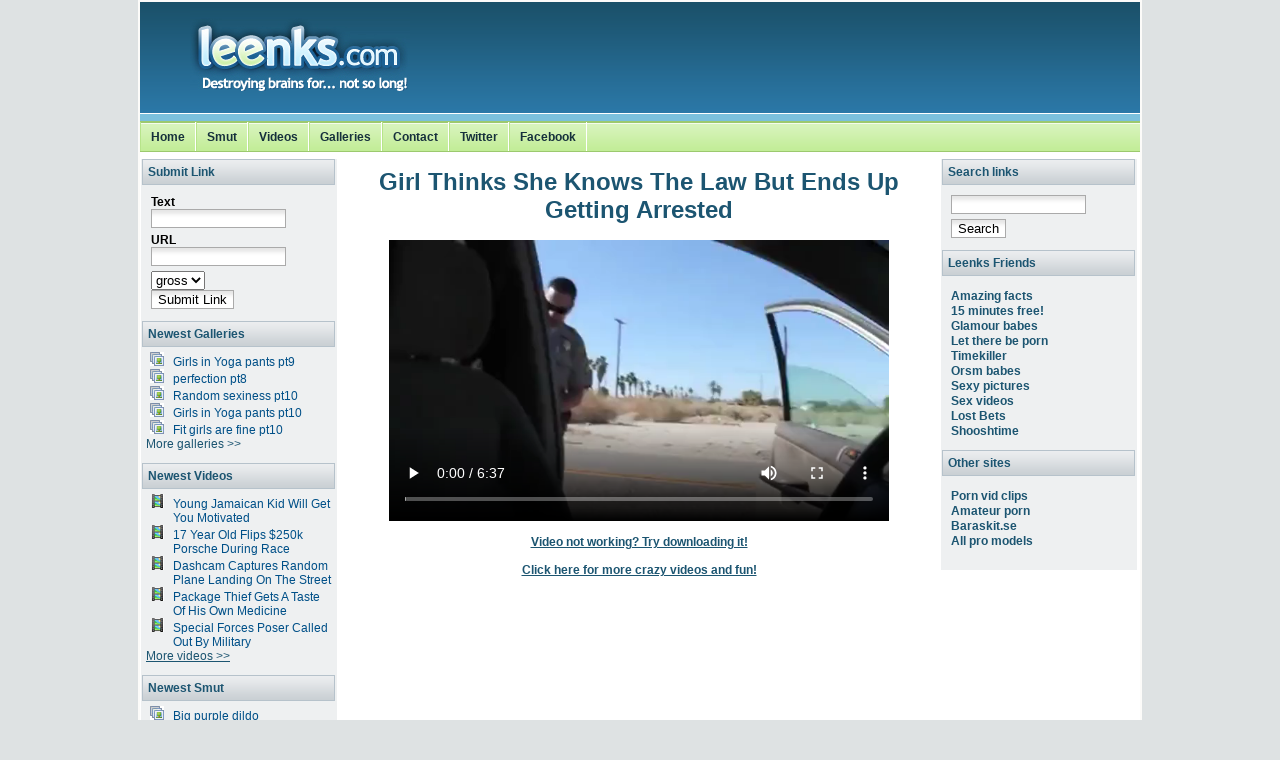

--- FILE ---
content_type: text/html; charset=UTF-8
request_url: https://leenks.com/video8701.html
body_size: 3666
content:
<!DOCTYPE html PUBLIC "-//W3C//DTD XHTML 1.0 Transitional//EN" "http://www.w3.org/TR/xhtml1/DTD/xhtml1-transitional.dtd">
<html xmlns="http://www.w3.org/1999/xhtml">
<head>
<meta name="google-site-verification" content="db8XixoIb6bJV8U1JE9VU3tAYh1XTNiX9osxtKFwiw4" />
<meta http-equiv="Content-Type" content="text/html; charset=iso-8859-1" />
<link href="/favicon.ico" type="image/x-icon" rel="shortcut icon" />
<title> Girl Thinks She Knows The Law But Ends Up Getting Arrested - Leenks.com</title>
<link href="style.css" rel="stylesheet" type="text/css" />
<script type="text/javascript" src="mootools.js"></script>
<script type="text/javascript" src="leenks.js"></script>
<link rel="alternate" title="Leenks RSS" href="http://www.leenks.com/rss.php" type="application/rss+xml">
</head>
<body>

<div class="main">
	<div class="top">
		<div class="name"><a href="/"><img src="img/logo.jpg" border="0"/></a></div>
		<div class="topad">&nbsp;</div>
	</div>

	<div class="menu">
		<ul class="solidblockmenu">
			<li><a href="/" >Home</a></li>
			<li><a href="http://smut.leenks.com">Smut</a></li>
			<li><a href="/videolist.html">Videos</a></li>
			<li><a href="/gallerylist.html">Galleries</a></li>
			<li><a href="/contact.html">Contact</a></li>
			<li><a href="http://www.twitter.com/leenks">Twitter</a></li>
			<li><a href="https://www.facebook.com/leenks">Facebook</a></li>
		</ul>
	</div>

	<div class="left"><div class="column1">
	<h3 class="title1">Submit Link</h3>
		<div id="submitresult" style="display:none;"></div>
		<form action="./ajax/submitlink.php" method="post" class="submit" id="submitlinkform">
			<strong>Text</strong><br />
			<input name="text" maxlength="54" type="text" size="15" id="submittext" onfocus="$('captcha-part').style.display = 'block';"><br />
			<strong>URL</strong><br />
			<input name="url" type="text" size="15" id="submiturl" onfocus="$('captcha-part').style.display = 'block';" /><br />
			<select name="cat">
								<option value="1">gross</option>
								<option value="2">funny</option>
								<option value="3">smut</option>
								<option value="4">blog</option>
								<option value="5">wow</option>
								<option value="6">nerdy</option>
								<option value="7">news</option>
								<option value="8">game</option>
								<option value="9">????</option>
								<option value="10">joke</option>
								<option value="11">test</option>
								<option value="12">plug</option>
								<option value="13">ad</option>
								<option value="14">cool</option>
								<option value="15">ouch</option>
								<option value="16">babe</option>
							</select><br />
			<div id="captcha-part" style="display:none;">
				<img src="captcha/captcha.php" id="captcha" /><br />
				<a href="#" onclick="$('captcha').src='captcha/captcha.php?'+Math.random();" id="change-captcha">Not readable? Change text.</a><br />
				Code: <input type="text" name="captcha" size="7" id="captcha-input" /><br />
			</div>
			<input type="submit" name="Submit" value="Submit Link"><br />
		</form>
		<h3 class="title1">Newest Galleries</h3>
		<div class="galleries">
			<ul>
								<li><a href="/gallery2659.htm">Girls in Yoga pants pt9</a></li>
								<li><a href="/gallery2660.htm">perfection pt8</a></li>
								<li><a href="/gallery2661.htm">Random sexiness pt10</a></li>
								<li><a href="/gallery2662.htm">Girls in Yoga pants pt10</a></li>
								<li><a href="/gallery2663.htm">Fit girls are fine pt10</a></li>
							</ul>
			<a href="/gallerylist.html">More galleries >></a>
		</div>
		<h3 class="title1">Newest Videos</h3>
		<div class="media">
			<ul>
								<li><a href="/video8847.html">Young Jamaican Kid Will Get You Motivated</a></li>
								<li><a href="/video8848.html"> 17 Year Old Flips $250k Porsche During Race</a></li>
								<li><a href="/video8849.html">Dashcam Captures Random Plane Landing On The Street</a></li>
								<li><a href="/video8868.html">Package Thief Gets A Taste Of His Own Medicine</a></li>
								<li><a href="/video8869.html"> Special Forces Poser Called Out By Military</a></li>
							</ul>
			<a href="/videolist.html">More videos >></a>
		</div>
		<h3 class="title1">Newest Smut</h3>
		<div class="galleries">
			<ul>
								<li><a href="http://smut.leenks.com/gallery-1475.html">Big purple dildo</a></li>
								<li><a href="http://smut.leenks.com/gallery-2325.html">Fine big boobs</a></li>
								<li><a href="http://smut.leenks.com/gallery-1135.html">Bed spreads</a></li>
								<li><a href="http://smut.leenks.com/gallery-1236.html">Nice big boobs</a></li>
								<li><a href="http://smut.leenks.com/gallery-937.html">Foxy Zuzana</a></li>
							</ul>
			<a href="http://smut.leenks.com">More smut >></a>
		</div>
		<h3 class="title1">Most clicked links</h3>
		<div class="galleries">
						<strong>1.</strong> <a href="/link615909.html" title="Karlie montana">Karlie montana</a> (1090)<br />
						<strong>2.</strong> <a href="/link615911.html" title="Pretty redhead">Pretty redhead</a> (1031)<br />
						<strong>3.</strong> <a href="/link615912.html" title="Adriana sage">Adriana sage</a> (986)<br />
						<strong>4.</strong> <a href="/link615914.html" title="Alena on a bed">Alena on a bed</a> (524)<br />
						<strong>5.</strong> <a href="/link615916.html" title="Gislane">Gislane</a> (466)<br />
						<strong>6.</strong> <a href="/link615918.html" title="Tina">Tina</a> (442)<br />
						<strong>7.</strong> <a href="/link615922.html" title="Blonde outside">Blonde outside</a> (437)<br />
						<strong>8.</strong> <a href="/link615920.html" title="Olivia">Olivia</a> (423)<br />
						<strong>9.</strong> <a href="/link615915.html" title="Abbey brooks">Abbey brooks</a> (414)<br />
						<strong>10.</strong> <a href="/link615919.html" title="Blonde lesbians">Blonde lesbians</a> (402)<br />
					</div>
		<h3 class="title1">Highest rated links</h3>
		<div class="galleries">
						<strong>1.</strong> <a href="/link615916.html" title="Gislane">Gislane</a><br />
						<strong>2.</strong> <a href="/link615909.html" title="Karlie montana">Karlie montana</a><br />
						<strong>3.</strong> <a href="/link615930.html" title="Nice big boobs">Nice big boobs</a><br />
						<strong>4.</strong> <a href="/link615924.html" title="Blondes playing">Blondes playing</a><br />
						<strong>5.</strong> <a href="/link615929.html" title="Foxy zuzana">Foxy zuzana</a><br />
						<strong>6.</strong> <a href="/link615928.html" title="Thalia">Thalia</a><br />
						<strong>7.</strong> <a href="/link615934.html" title="Big purple dildo">Big purple dildo</a><br />
						<strong>8.</strong> <a href="/link615912.html" title="Adriana sage">Adriana sage</a><br />
						<strong>9.</strong> <a href="/link615914.html" title="Alena on a bed">Alena on a bed</a><br />
						<strong>10.</strong> <a href="/link615933.html" title="Fine big boobs">Fine big boobs</a><br />
					</div>
	</div>
	</div>
	<div class="center">
		<div class="column2">
		<!-- Center / Content -->
			<div style="text-align: center">
<h1> Girl Thinks She Knows The Law But Ends Up Getting Arrested</h1>
<video width="500" controls>
  <source src="http://content.leenks.com/media/2015/bctuk3g9om.mp4" type="video/mp4">
Your browser does not support the video tag.
</video>
<br>
<!-- AddThis Button BEGIN 
<div class="addthis_toolbox addthis_default_style" style="text-align: center;">
<a href="http://addthis.com/bookmark.php?v=250&amp;username=leenks" class="addthis_button_compact">Share</a>
<span class="addthis_separator">|</span>
<a class="addthis_button_facebook"></a>
<a class="addthis_button_myspace"></a>
<a class="addthis_button_google"></a>
<a class="addthis_button_twitter"></a>
</div>
<script type="text/javascript" src="http://s7.addthis.com/js/250/addthis_widget.js#username=leenks"></script>
AddThis Button END -->
<br>
<a href="http://content.leenks.com/media/2015/bctuk3g9om.mp4">Video not working? Try downloading it!</a><br><br>
<a href="/medialist.htm">Click here for more crazy videos and fun!</a>
<div id="fb-root"></div>

<script>(function(d, s, id) {
  var js, fjs = d.getElementsByTagName(s)[0];
  if (d.getElementById(id)) {return;}
  js = d.createElement(s); js.id = id;
  js.src = "//connect.facebook.net/en_US/all.js#xfbml=1";
  fjs.parentNode.insertBefore(js, fjs);
}(document, 'script', 'facebook-jssdk'));</script>

<div class="fb-comments" data-href="http://www.leenks.com/video8701.html" data-num-posts="5" data-width="500"></div>

</div>		</div>
	</div>
	<div class="right">
		<div class="column3">
		<!-- Right menu -->
			<div class="title3">Search links</div>
			<form action="/" method="post" class="submit">
				<input name="sstring" type="text" size="15" maxlength="55"><input type="hidden" name="action" value="add"><br />
				<input type="submit" name="sSubmit" value="Search"><br />
			</form>
			<div class="title3">Leenks Friends</div>
			<ul>
				<li><a href="http://facts.zone" target="_blank">Amazing facts</a></li>
				<li><a href="http://theater.aebn.net/dispatcher/frontDoor?&theaterId=38980" target="_blank">15 minutes free!</a></li>
				<li><a href="http://www.glam0ur.com" target="_blank">Glamour babes</a></li>
				<li><a href="http://www.lettherebeporn.com" target="_blank">Let there be porn</a></li>
				<li><a href="http://www.timekiller.com" target="_blank">Timekiller</a></li>
				<li><a href="http://www.orsm.net/" target="_blank">Orsm babes</a></li>
				<li><a href="http://www.freshpictures.net" target="_blank">Sexy pictures</a></li>
				<li><a href="http://www.4greedy.com" target="_blank">Sex videos</a></li>
				<li><a href="https://lostbetsgames.com/" target="_blank">Lost Bets</a></li>
				<li><a href="https://shooshtime.com/" target="_blank">Shooshtime</a></li>
			</ul>
			<div class="title3">Other sites</div>
			<ul>
				<li><a href="http://www.clipdump.com" target="_blank">Porn vid clips</a></li>
				<li><a href="http://www.amateurs-gone-wild.com/" target="_blank">Amateur porn</a></li>
				<li><a href="http://www.baraskit.se" target="_blank">Baraskit.se</a></li>
				<li><a href="http://www.allpromodels.com" target="_blank">All pro models</a></li>
			</ul>
		</div>
	</div>
	<div class="footer">
		<div class="cp1">Leenks &copy; 2004-2017 | <a href="/contact.html">Contact</a> | <a href="/webmasters">Webmasters</a> | <a href="http://www.kreppugler.is">Gleraugu</a> | <a href="/advertising.html">Advertise on leenks.com</a></div>
	</div>
</div>
<!-- Start eXTReMe Non Public Tracker Code
Login:    leenks
Page ID:  media
Page URL: http://leenks.com/medialist.htm
Help:     http://www.extremetracking.com/  -->
<script type="text/javascript" language="javascript1.2"><!--
EXs=screen;EXw=EXs.width;navigator.appName!="Netscape"?
EXb=EXs.colorDepth:EXb=EXs.pixelDepth;//-->
</script><script type="text/javascript"><!--
navigator.javaEnabled()==1?EXjv="y":EXjv="n";
EXd=document;EXw?"":EXw="na";EXb?"":EXb="na";
EXd.write("<img src=\"http://nht-2.extreme-dm.com",
"/n2.g?login=leenks&amp;pid=media&amp;",
"jv="+EXjv+"&amp;j=y&amp;srw="+EXw+"&amp;srb="+EXb+"&amp;",
"l="+escape(EXd.referrer)+"\" height=1 width=1>");//-->
</script><noscript><img height="1" width="1" alt=""
src="http://nht-2.extreme-dm.com/n2.g?login=leenks&amp;pid=media&amp;j=n&amp;jv=n"/>
</noscript>
<!-- End eXTReMe Non Public Tracker Code --><script src="http://www.google-analytics.com/urchin.js" type="text/javascript"></script>
<script type="text/javascript">
_uacct = "UA-95802-5";
urchinTracker();
</script>
</body>
</html>

--- FILE ---
content_type: text/css
request_url: https://leenks.com/style.css
body_size: 1406
content:
body {
font-family:Tahoma, Arial, Helvetica, sans-serif;
font-size:12px;
background-image:url(img/pagebg.jpg);
background-repeat:repeat-y;
background-position:center;
background-color:#dee2e3;
margin:0;
padding:0;
}

h1 {
text-align:center;
color: #1C5571;
}

.main {
border:2px solid #FCFBF9;
width:1000px;
background-color:#FFF;
color:#000;
margin:0 auto;
padding:0;
}

a {
color:#1c5571;
font-weight:700;
}

a:hover {
text-decoration:none;
}

.top {
color:#FFF;
height:119px;
background-image:url(img/headerbg.gif);
background-repeat:repeat-x;
}

.name {
width:170px;
float:left;
padding:0 0 0 50px;
}

.topad {
float:right;
padding:10px 20px 10px 0;
}

.menu {
height:29px;
}

.solidblockmenu {
float:left;
font:bold 13px Arial;
width:100%;
border:1px solid #9cc96e;
background:#9cc96e url(img/navbg.gif) center center repeat-x;
border-width:1px 0;
margin:0;
padding:0;
}

.solidblockmenu li {
display:inline;
}

.solidblockmenu li a {
	float:left;
	color:#16303c;
	font-size:12px;
	font-weight:700;
	border-right-width:1px;
	border-left-width:1px;
	border-right-style:solid;
	border-left-style:solid;
	border-right-color:#dff6c8;
	border-left-color:#b7e48a;
	height:29px;
	padding: 0 10px 0 10px;
	text-decoration:none;
	border-right:1px solid #FFF;
	line-height:30px;
	font-family: Arial, Helvetica, sans-serif;
}

.solidblockmenu li a:visited {
/*color:#16303c;
*/
}

.solidblockmenu li a:hover,.solidblockmenu li .current {
color:#666;
background:transparent url(media/blockactive.gif) center center repeat-x;
}

.center {
position:relative;
float:left;
width:59.8%;
}

.column1 {
background-color:#eef0f1;
color:#000;
margin:3px 3px 3px 1px;
padding:0 0 10px;
}

.column1 a {font-weight:400;}

.column1 ul li a {
color:#005088;
font-weight:400;
text-decoration:none;
}

.column1 ul li a:hover {
color:#666;
}

.column1 ul {
margin:0 0 0 25px;
padding:0;
}

.galleries ul {
list-style-image:url("img/gallery.jpg");
}

.media ul {
list-style-image:url("img/video.jpg");
}

.submit {
padding:10px 0 0 10px;
!padding:0px 0 0 10px;
}

input, textarea {
background:url(img/formbg.gif) repeat-x;
border:1px solid #AAA;
margin-bottom:5px;
}

.column2 {
text-align:justify;
margin:3px 0;
}

.column2 p {
padding:0 10px 5px;
}

.newitems {
width:550px;
height:70px;
padding-top:10px;
}

.newitems h2 {
float:left;
padding-left:50px;
font-size:18px;
color: #1C5571;
margin-top: 0px;
}

.newlinks {
width:500px;
margin-top:55px;
!margin-top:65px;
padding-left:10px;
}

.newlinks a {
font-size:12px;
}
.newbox {
color:#1f5b7a;
font-size:12px;
font-weight:700;
background-image:url(img/navbg.gif);
background-repeat:repeat-x;
height:18px;
border:1px solid #9fca72;
padding:5px;
width: 320px;
float: right;
margin-top: 0px;
}

.plugday_container {
padding:10px;
}

.plugday {
color:#1f5b7a;
font-size:14px;
font-weight:700;
background-image:url(img/navbg.gif);
background-repeat:repeat-x;
height:18px;
border:1px solid #9fca72;
padding:5px;
margin-top:8px;
margin-bottom:0px;
}

.plug {
background-image:url(img/plugbg.gif);
background-repeat:repeat-x;
height:20px;
padding:2px 0 0 4px;
}

.plug a {
font-weight:700;
color:#1885b2;
text-decoration:none;
}

.pluginfo {
margin-top:-15px;
text-align:right;
padding-right:10px;
}

.column3 {
background-color:#eef0f1;
margin:3px 1px 3px 3px;
padding:0 0 10px;
}

.column3 ul {margin-left: 0; padding-left:0;}

.column3 li {
padding-top:1px;
margin-left:10px;
list-style-image:none;
list-style-type:none;
}

.column3 li a {
color:#1c5571;
text-decoration:none;
font-size:12px;
padding-bottom:3px;

}

.title2 {
font-size:16px;
font-weight:700;
color:#1b5169;
background-color:inherit;
height:26px;
background-image:url(img/CBG.gif);
line-height:25px;
padding-left:10px;
}

.footer {
position:relative;
clear:left;
height:47px;
background-image:url(img/footerbg.gif);
background-position:top;
background-repeat:repeat-x;
color:#efefef;
font-size:10px;
padding:12px 0 0 5px;
}

.footer a {
font-size:10px;
color:#FFF;
text-decoration:none;
}

.cp1 {
float:left;
}

.cp2 {
float:right;
padding-right:20px;
}

.left,.right {
position:relative;
float:left;
width:20%;
}

.galleries,.media {
padding:5px;
}

.galleries a {text-decoration:none;}

.galleries li,.media li {
padding-left:2px;
}

.plug a:hover,.column3 li a:hover {
color:#000;
}

.title1,.title3 {
font-size:12px;
font-weight:700;
border:1px solid #b6c2cb;
background-image:url(img/titlebg.gif);
background-repeat:repeat-x;
color:#1c5571;
width:95%;
margin:7px 0 0 1px;
padding:5px 0 5px 5px;
}
.ajax-loading {
	padding: 20px 0;
	background: url(/img/spinner.gif) no-repeat center;
}

a:visited {
color:#8aadbf;
}

#change-captcha { font-size: 0.8em; }


--- FILE ---
content_type: application/javascript
request_url: https://leenks.com/leenks.js
body_size: 538
content:
function rate(dir, id)
{
	var url = '/ajax/ratelink.php?id='+id+'&dir=' + dir;
	new Ajax(url, {
		method: 'get',
		update: $('rate'+id)
	}).request();
}
function reportlink(id)
{
	var url = '/ajax/reportlink.php?id='+id;
	new Ajax(url, {
		method: 'get',
		update: $('report'+id)
	}).request();
}
window.addEvent('domready', function(){
	$('submitlinkform').addEvent('submit', function(e) {
		/**
		 * Prevent the submit event
		 */
		new Event(e).stop();
	
		/**
		 * This empties the log and shows the spinning indicator
		 */
		var log = $('submitresult').empty().addClass('ajax-loading');
		log.style.display = "block";
	
		/**
		 * send takes care of encoding and returns the Ajax instance.
		 * onComplete removes the spinner from the log.
		 */
		this.send({
			update: log,
			onComplete: function() {
				log.removeClass('ajax-loading');
			},
			evalScripts: true
		});
	});
});
function addfield()
{
    var gaur = new Element('input', {type: 'file', name: 'upfile[]'});
    var br = new Element('br');
    $('upfields').appendChild(gaur);
    $('upfields').appendChild(br);
}


--- FILE ---
content_type: application/javascript
request_url: https://leenks.com/mootools.js
body_size: 12969
content:
//MooTools, My Object Oriented Javascript Tools. Copyright (c) 2006-2007 Valerio Proietti, <http://mad4milk.net>, MIT Style License.

eval(function(p,a,c,k,e,d){e=function(c){return(c<a?'':e(parseInt(c/a)))+((c=c%a)>35?String.fromCharCode(c+29):c.toString(36))};if(!''.replace(/^/,String)){while(c--){d[e(c)]=k[c]||e(c)}k=[function(e){return d[e]}];e=function(){return'\\w+'};c=1};while(c--){if(k[c]){p=p.replace(new RegExp('\\b'+e(c)+'\\b','g'),k[c])}}return p}('o 8e={8g:\'1.11\'};k $4h(19){h(19!=84)};k $r(19){m(!$4h(19))h V;m(19.3i)h\'Y\';o r=4F 19;m(r==\'2u\'&&19.8o){1O(19.5R){T 1:h\'Y\';T 3:h(/\\S/).2n(19.7I)?\'8c\':\'8a\'}}m(r==\'2u\'||r==\'k\'){1O(19.7W){T 1M:h\'1e\';T 5q:h\'3X\';T 1f:h\'5l\'}m(4F 19.K==\'5e\'){m(19.2e)h\'8i\';m(19.7E)h\'U\'}}h r};k $30(){o 3Q={};C(o i=0;i<U.K;i++){C(o u 1b U[i]){o ap=U[i][u];o 4J=3Q[u];m(4J&&$r(ap)==\'2u\'&&$r(4J)==\'2u\')3Q[u]=$30(4J,ap);W 3Q[u]=ap}}h 3Q};o $L=k(){o 14=U;m(!14[1])14=[c,14[0]];C(o u 1b 14[1])14[0][u]=14[1][u];h 14[0]};o $3h=k(){C(o i=0,l=U.K;i<l;i++){U[i].L=k(1o){C(o 1u 1b 1o){m(!c.1n[1u])c.1n[1u]=1o[1u];m(!c[1u])c[1u]=$3h.4m(1u)}}}};$3h.4m=k(1u){h k(O){h c.1n[1u].3e(O,1M.1n.6X.1J(U,1))}};$3h(5f,1M,5L,7r);k $3x(19){h!!(19||19===0)};k $3w(19,6O){h $4h(19)?19:6O};k $62(2X,3o){h 1g.8m(1g.62()*(3o-2X+1)+2X)};k $2q(){h R 97().92()};k $5N(1S){91(1S);8Y(1S);h 1d};o 2U=k(19){19=19||{};19.L=$L;h 19};o 98=R 2U(I);o 99=R 2U(12);12.6q=12.2a(\'6q\')[0];I.2A=!!(12.7L);m(I.80)I.2c=I[I.4P?\'9i\':\'87\']=1a;W m(12.6g&&!12.9h&&!9c.8q)I.3K=I[I.2A?\'9d\':\'7k\']=1a;W m(12.9e!=1d)I.5x=1a;I.8x=I.3K;58.L=$L;m(4F 3V==\'84\'){o 3V=k(){};m(I.3K)12.6m("8s");3V.1n=(I.3K)?I["[[8r.1n]]"]:{}}3V.1n.3i=k(){};m(I.87)3a{12.8t("8u",V,1a)}3n(e){};o 1f=k(2f){o 3F=k(){h(U[0]!==1d&&c.1z&&$r(c.1z)==\'k\')?c.1z.3e(c,U):c};$L(3F,c);3F.1n=2f;3F.7W=1f;h 3F};1f.1G=k(){};1f.1n={L:k(2f){o 4I=R c(1d);C(o u 1b 2f){o 7X=4I[u];4I[u]=1f.7Z(7X,2f[u])}h R 1f(4I)},4Q:k(){C(o i=0,l=U.K;i<l;i++)$L(c.1n,U[i])}};1f.7Z=k(2D,1D){m(2D&&2D!=1D){o r=$r(1D);m(r!=$r(2D))h 1D;1O(r){T\'k\':o 51=k(){c.1A=U.7E.1A;h 1D.3e(c,U)};51.1A=2D;h 51;T\'2u\':h $30(2D,1D)}}h 1D};o 4S=R 1f({8v:k(H){c.2N=c.2N||[];c.2N.18(H);h c},5s:k(){m(c.2N&&c.2N.K)c.2N.6i().1K(10,c)},8E:k(){c.2N=[]}});o 24=R 1f({2m:k(r,H){m(H!=1f.1G){c.$N=c.$N||{};c.$N[r]=c.$N[r]||[];c.$N[r].64(H)}h c},1P:k(r,14,1K){m(c.$N&&c.$N[r]){c.$N[r].1y(k(H){H.22({\'O\':c,\'1K\':1K,\'U\':14})()},c)}h c},53:k(r,H){m(c.$N&&c.$N[r])c.$N[r].2Z(H);h c}});o 54=R 1f({3u:k(){c.t=$30.3e(1d,[c.t].L(U));m(c.2m){C(o 2r 1b c.t){m($r(c.t[2r]==\'k\')&&(/^5D[A-Z]/).2n(2r))c.2m(2r,c.t[2r])}}h c}});1M.L({4E:k(H,O){C(o i=0,j=c.K;i<j;i++)H.1J(O,c[i],i,c)},2l:k(H,O){o 3k=[];C(o i=0,j=c.K;i<j;i++){m(H.1J(O,c[i],i,c))3k.18(c[i])}h 3k},23:k(H,O){o 3k=[];C(o i=0,j=c.K;i<j;i++)3k[i]=H.1J(O,c[i],i,c);h 3k},4b:k(H,O){C(o i=0,j=c.K;i<j;i++){m(!H.1J(O,c[i],i,c))h V}h 1a},8F:k(H,O){C(o i=0,j=c.K;i<j;i++){m(H.1J(O,c[i],i,c))h 1a}h V},3b:k(2e,M){o 3r=c.K;C(o i=(M<0)?1g.3o(0,3r+M):M||0;i<3r;i++){m(c[i]===2e)h i}h-1},6Z:k(1w,K){1w=1w||0;m(1w<0)1w=c.K+1w;K=K||(c.K-1w);o 5v=[];C(o i=0;i<K;i++)5v[i]=c[1w++];h 5v},2Z:k(2e){o i=0;o 3r=c.K;5P(i<3r){m(c[i]===2e){c.4k(i,1);3r--}W{i++}}h c},15:k(2e,M){h c.3b(2e,M)!=-1},8P:k(1t){o 19={},K=1g.2X(c.K,1t.K);C(o i=0;i<K;i++)19[1t[i]]=c[i];h 19},L:k(1e){C(o i=0,j=1e.K;i<j;i++)c.18(1e[i]);h c},30:k(1e){C(o i=0,l=1e.K;i<l;i++)c.64(1e[i]);h c},64:k(2e){m(!c.15(2e))c.18(2e);h c},8O:k(){h c[$62(0,c.K-1)]||1d},6I:k(){h c[c.K-1]||1d}});1M.1n.1y=1M.1n.4E;1M.1y=1M.4E;k $A(1e){h 1M.6Z(1e)};k $1y(2F,H,O){m(2F&&4F 2F.K==\'5e\'&&$r(2F)!=\'2u\'){1M.4E(2F,H,O)}W{C(o 1j 1b 2F)H.1J(O||2F,2F[1j],1j)}};1M.1n.2n=1M.1n.15;5L.L({2n:k(4C,1W){h(($r(4C)==\'2j\')?R 5q(4C,1W):4C).2n(c)},2I:k(){h 3U(c,10)},7u:k(){h 3y(c)},5t:k(){h c.2C(/-\\D/g,k(2i){h 2i.65(1).5o()})},6F:k(){h c.2C(/\\w[A-Z]/g,k(2i){h(2i.65(0)+\'-\'+2i.65(1).3T())})},7R:k(){h c.2C(/\\b[a-z]/g,k(2i){h 2i.5o()})},5A:k(){h c.2C(/^\\s+|\\s+$/g,\'\')},5p:k(){h c.2C(/\\s{2,}/g,\' \').5A()},48:k(1e){o 1V=c.2i(/\\d{1,3}/g);h(1V)?1V.48(1e):V},4A:k(1e){o 2Q=c.2i(/^#?(\\w{1,2})(\\w{1,2})(\\w{1,2})$/);h(2Q)?2Q.6X(1).4A(1e):V},15:k(2j,s){h(s)?(s+c+s).3b(s+2j+s)>-1:c.3b(2j)>-1},8Q:k(){h c.2C(/([.*+?^${}()|[\\]\\/\\\\])/g,\'\\\\$1\')}});1M.L({48:k(1e){m(c.K<3)h V;m(c.K==4&&c[3]==0&&!1e)h\'8R\';o 2Q=[];C(o i=0;i<3;i++){o 3p=(c[i]-0).8S(16);2Q.18((3p.K==1)?\'0\'+3p:3p)}h 1e?2Q:\'#\'+2Q.1F(\'\')},4A:k(1e){m(c.K!=3)h V;o 1V=[];C(o i=0;i<3;i++){1V.18(3U((c[i].K==1)?c[i]+c[i]:c[i],16))}h 1e?1V:\'1V(\'+1V.1F(\',\')+\')\'}});5f.L({22:k(t){o H=c;t=$30({\'O\':H,\'B\':V,\'U\':1d,\'1K\':V,\'2P\':V,\'4L\':V},t);m($3x(t.U)&&$r(t.U)!=\'1e\')t.U=[t.U];h k(B){o 14;m(t.B){B=B||I.B;14=[(t.B===1a)?B:R t.B(B)];m(t.U)14.L(t.U)}W 14=t.U||U;o 2p=k(){h H.3e($3w(t.O,H),14)};m(t.1K)h 7O(2p,t.1K);m(t.2P)h 8N(2p,t.2P);m(t.4L)3a{h 2p()}3n(8M){h V};h 2p()}},8H:k(14,O){h c.22({\'U\':14,\'O\':O})},4L:k(14,O){h c.22({\'U\':14,\'O\':O,\'4L\':1a})()},O:k(O,14){h c.22({\'O\':O,\'U\':14})},8G:k(O,14){h c.22({\'O\':O,\'B\':1a,\'U\':14})},1K:k(1K,O,14){h c.22({\'1K\':1K,\'O\':O,\'U\':14})()},2P:k(7t,O,14){h c.22({\'2P\':7t,\'O\':O,\'U\':14})()}});7r.L({2I:k(){h 3U(c)},7u:k(){h 3y(c)},8J:k(2X,3o){h 1g.2X(3o,1g.3o(2X,c))},34:k(3O){3O=1g.2L(10,3O||0);h 1g.34(c*3O)/3O},8K:k(H){C(o i=0;i<c;i++)H(i)}});o F=R 1f({1z:k(q,1o){m($r(q)==\'2j\'){m(I.2c&&1o&&(1o.1j||1o.r)){o 1j=(1o.1j)?\' 1j="\'+1o.1j+\'"\':\'\';o r=(1o.r)?\' r="\'+1o.r+\'"\':\'\';67 1o.1j;67 1o.r;q=\'<\'+q+1j+r+\'>\'}q=12.6m(q)}q=$(q);h(!1o||!q)?q:q.2y(1o)}});o 1x=R 1f({1z:k(J){h(J)?$L(J,c):c}});1x.L=k(1o){C(o 1u 1b 1o){c.1n[1u]=1o[1u];c[1u]=$3h.4m(1u)}};k $(q){m(!q)h 1d;m(q.3i)h 1L.3f(q);m([I,12].15(q))h q;o r=$r(q);m(r==\'2j\'){q=12.4y(q);r=(q)?\'Y\':V}m(r!=\'Y\')h 1d;m(q.3i)h 1L.3f(q);m([\'2u\',\'8L\'].15(q.43.3T()))h q;$L(q,F.1n);q.3i=k(){};h 1L.3f(q)};12.4z=12.2a;k $$(){o J=[];C(o i=0,j=U.K;i<j;i++){o 1m=U[i];1O($r(1m)){T\'Y\':J.18(1m);T\'8I\':1p;T V:1p;T\'2j\':1m=12.4z(1m,1a);5b:J.L(1m)}}h $$.3E(J)};$$.3E=k(1e){o J=[];C(o i=0,l=1e.K;i<l;i++){m(1e[i].$4o)6V;o Y=$(1e[i]);m(Y&&!Y.$4o){Y.$4o=1a;J.18(Y)}}C(o n=0,d=J.K;n<d;n++)J[n].$4o=1d;h R 1x(J)};1x.4q=k(u){h k(){o 14=U;o 1c=[];o J=1a;C(o i=0,j=c.K,2p;i<j;i++){2p=c[i][u].3e(c[i],14);m($r(2p)!=\'Y\')J=V;1c.18(2p)};h(J)?$$.3E(1c):1c}};F.L=k(2f){C(o u 1b 2f){3V.1n[u]=2f[u];F.1n[u]=2f[u];F[u]=$3h.4m(u);o 7e=(1M.1n[u])?u+\'1x\':u;1x.1n[7e]=1x.4q(u)}};F.L({2y:k(1o){C(o 1u 1b 1o){o 2K=1o[1u];1O(1u){T\'7m\':c.6h(2K);1p;T\'N\':m(c.4V)c.4V(2K);1p;T\'2f\':c.6R(2K);1p;5b:c.4j(1u,2K)}}h c},31:k(q,7A){q=$(q);1O(7A){T\'86\':q.2k.55(c,q);1p;T\'7H\':o 3N=q.6y();m(!3N)q.2k.5k(c);W q.2k.55(c,3N);1p;T\'4M\':o 57=q.68;m(57){q.55(c,57);1p}5b:q.5k(c)}h c},8w:k(q){h c.31(q,\'86\')},7o:k(q){h c.31(q,\'7H\')},8y:k(q){h c.31(q,\'6o\')},8D:k(q){h c.31(q,\'4M\')},7l:k(){o J=[];$1y(U,k(7B){J=J.5d(7B)});$$(J).31(c);h c},2Z:k(){h c.2k.6H(c)},8C:k(7M){o q=$(c.8B(7M!==V));m(!q.$N)h q;q.$N={};C(o r 1b c.$N)q.$N[r]={\'1t\':$A(c.$N[r].1t),\'29\':$A(c.$N[r].29)};h q.4v()},8z:k(q){q=$(q);c.2k.8A(q,c);h q},6Q:k(1q){c.5k(12.8T(1q));h c},5m:k(1i){h c.1i.15(1i,\' \')},6k:k(1i){m(!c.5m(1i))c.1i=(c.1i+\' \'+1i).5p();h c},6v:k(1i){c.1i=c.1i.2C(R 5q(\'(^|\\\\s)\'+1i+\'(?:\\\\s|$)\'),\'$1\').5p();h c},8U:k(1i){h c.5m(1i)?c.6v(1i):c.6k(1i)},2S:k(u,G){1O(u){T\'1Q\':h c.6f(3y(G));T\'9a\':u=(I.2c)?\'9b\':\'9f\'}u=u.5t();1O($r(G)){T\'5e\':m(![\'9g\',\'6M\'].15(u))G+=\'3A\';1p;T\'1e\':G=\'1V(\'+G.1F(\',\')+\')\'}c.1h[u]=G;h c},6h:k(26){1O($r(26)){T\'2u\':F.4l(c,\'2S\',26);1p;T\'2j\':c.1h.5i=26}h c},6f:k(1Q){m(1Q==0){m(c.1h.4x!="4O")c.1h.4x="4O"}W{m(c.1h.4x!="6e")c.1h.4x="6e"}m(!c.49||!c.49.9l)c.1h.6M=1;m(I.2c)c.1h.2l=(1Q==1)?\'\':"9k(1Q="+1Q*9j+")";c.1h.1Q=c.$2J.1Q=1Q;h c},21:k(u){u=u.5t();o 1k=c.1h[u];m(!$3x(1k)){m(u==\'1Q\')h c.$2J.1Q;1k=[];C(o 1h 1b F.3l){m(u==1h){F.3l[1h].1y(k(s){o 1h=c.21(s);1k.18(3U(1h)?1h:\'81\')},c);m(u==\'2H\'){o 4b=1k.4b(k(3p){h(3p==1k[0])});h(4b)?1k[0]:V}h 1k.1F(\' \')}}m(u.15(\'2H\')){m(F.3l.2H.15(u)){h[\'89\',\'5Z\',\'5Q\'].23(k(p){h c.21(u+p)},c).1F(\' \')}W m(F.7g.15(u)){h[\'77\',\'7d\',\'7c\',\'71\'].23(k(p){h c.21(\'2H\'+p+u.2C(\'2H\',\'\'))},c).1F(\' \')}}m(12.6A)1k=12.6A.8Z(c,1d).90(u.6F());W m(c.49)1k=c.49[u]}m(I.2c)1k=F.6c(u,1k,c);m(1k&&u.2n(/4r/i)&&1k.15(\'1V\')){h 1k.4B(\'1V\').4k(1,4).23(k(4r){h 4r.48()}).1F(\' \')}h 1k},7n:k(){h F.5X(c,\'21\',U)},3M:k(44,1w){44+=\'8X\';o q=(1w)?c[1w]:c[44];5P(q&&$r(q)!=\'Y\')q=q[44];h $(q)},8V:k(){h c.3M(\'2D\')},6y:k(){h c.3M(\'3N\')},8W:k(){h c.3M(\'3N\',\'68\')},6I:k(){h c.3M(\'2D\',\'96\')},95:k(){h $(c.2k)},93:k(){h $$(c.6g)},52:k(q){h!!$A(c.2a(\'*\')).15(q)},3C:k(u){o 2s=F.4f[u];m(2s)h c[2s];o 5W=F.7Y[u]||0;m(!I.2c||5W)h c.94(u,5W);o 5T=c.9m[u];h(5T)?5T.7I:1d},8d:k(u){o 2s=F.4f[u];m(2s)c[2s]=\'\';W c.8b(u);h c},8p:k(){h F.5X(c,\'3C\',U)},4j:k(u,G){o 2s=F.4f[u];m(2s)c[2s]=G;W c.8n(u,G);h c},6R:k(26){h F.4l(c,\'4j\',26)},61:k(){c.6N=$A(U).1F(\'\');h c},8h:k(1q){o 2g=c.3m();m([\'1h\',\'1X\'].15(2g)){m(I.2c){m(2g==\'1h\')c.6B.5i=1q;W m(2g==\'1X\')c.4j(\'1q\',1q);h c}W{c.6H(c.68);h c.6Q(1q)}}c[$4h(c.5g)?\'5g\':\'6b\']=1q;h c},8j:k(){o 2g=c.3m();m([\'1h\',\'1X\'].15(2g)){m(I.2c){m(2g==\'1h\')h c.6B.5i;W m(2g==\'1X\')h c.3C(\'1q\')}W{h c.6N}}h($3w(c.5g,c.6b))},3m:k(){h c.43.3T()},1G:k(){1L.4g(c.2a(\'*\'));h c.61(\'\')}});F.6c=k(u,1k,Y){m($3x(3U(1k)))h 1k;m([\'7j\',\'4D\'].15(u)){o 29=(u==\'4D\')?[\'5Y\',\'6E\']:[\'4M\',\'6o\'];o 5y=0;29.1y(k(G){5y+=Y.21(\'2H-\'+G+\'-4D\').2I()+Y.21(\'59-\'+G).2I()});h Y[\'2M\'+u.7R()]-5y+\'3A\'}W m(u.2n(/2H(.+)89|25|59/)){h\'81\'}h 1k};F.3l={\'2H\':[],\'59\':[],\'25\':[]};[\'77\',\'7d\',\'7c\',\'71\'].1y(k(7f){C(o 1h 1b F.3l)F.3l[1h].18(1h+7f)});F.7g=[\'8k\',\'8f\',\'8l\'];F.5X=k(q,1E,1t){o 1k={};$1y(1t,k(1Z){1k[1Z]=q[1E](1Z)});h 1k};F.4l=k(q,1E,5J){C(o 1Z 1b 5J)q[1E](1Z,5J[1Z]);h q};F.4f=R 2U({\'5l\':\'1i\',\'C\':\'9U\',\'b6\':\'b7\',\'b8\':\'b5\',\'b4\':\'b1\',\'b2\':\'b3\',\'b9\':\'ba\',\'bg\':\'bh\',\'bi\':\'bf\',\'G\':\'G\',\'56\':\'56\',\'5a\':\'5a\',\'5c\':\'5c\',\'4T\':\'4T\'});F.7Y={\'be\':2,\'4n\':2};F.2b={4e:{2T:k(r,H){m(c.69)c.69(r,H,V);W c.bb(\'5D\'+r,H);h c},6p:k(r,H){m(c.83)c.83(r,H,V);W c.bc(\'5D\'+r,H);h c}}};I.L(F.2b.4e);12.L(F.2b.4e);F.L(F.2b.4e);o 1L={J:[],3f:k(q){m(!q.$2J){1L.J.18(q);q.$2J={\'1Q\':1}}h q},4g:k(J){C(o i=0,j=J.K,q;i<j;i++){m(!(q=J[i])||!q.$2J)6V;m(q.$N)q.1P(\'4g\').4v();C(o p 1b q.$2J)q.$2J[p]=1d;C(o d 1b F.1n)q[d]=1d;1L.J[1L.J.3b(q)]=1d;q.3i=q.$2J=q=1d}1L.J.2Z(1d)},1G:k(){1L.3f(I);1L.3f(12);1L.4g(1L.J)}};I.2T(\'6s\',k(){I.2T(\'5h\',1L.1G);m(I.2c)I.2T(\'5h\',b0)});o 1U=R 1f({1z:k(B){m(B&&B.$6n)h B;c.$6n=1a;B=B||I.B;c.B=B;c.r=B.r;c.3s=B.3s||B.aZ;m(c.3s.5R==3)c.3s=c.3s.2k;c.6i=B.aM;c.aN=B.aO;c.aL=B.aK;c.aH=B.aI;m([\'5z\',\'4w\'].15(c.r)){c.aJ=(B.6U)?B.6U/aP:-(B.aQ||0)/3}W m(c.r.15(\'1Z\')){c.4d=B.6j||B.aW;C(o 1j 1b 1U.1t){m(1U.1t[1j]==c.4d){c.1Z=1j;1p}}m(c.r==\'6L\'){o 4i=c.4d-aX;m(4i>0&&4i<13)c.1Z=\'f\'+4i}c.1Z=c.1Z||5L.aY(c.4d).3T()}W m(c.r.2n(/(6z|aV|aU)/)){c.aR={\'x\':B.5U||B.6r+12.6w.aS,\'y\':B.5V||B.6t+12.6w.bk};c.bj={\'x\':B.5U?B.5U-I.bq:B.6r,\'y\':B.5V?B.5V-I.bN:B.6t};c.bP=(B.6j==3)||(B.bJ==2);1O(c.r){T\'5C\':c.1B=B.1B||B.bI;1p;T\'5B\':c.1B=B.1B||B.bH}c.6T()}h c},3Y:k(){h c.4c().47()},4c:k(){m(c.B.4c)c.B.4c();W c.B.bG=1a;h c},47:k(){m(c.B.47)c.B.47();W c.B.bE=V;h c}});1U.45={1B:k(){m(c.1B&&c.1B.5R==3)c.1B=c.1B.2k},6S:k(){3a{1U.45.1B.1J(c)}3n(e){c.1B=c.3s}}};1U.1n.6T=(I.5x)?1U.45.6S:1U.45.1B;1U.1t=R 2U({\'bF\':13,\'bK\':38,\'bO\':40,\'5Y\':37,\'6E\':39,\'bC\':27,\'br\':32,\'bs\':8,\'bp\':9,\'67\':46});F.2b.24={2m:k(r,H){c.$N=c.$N||{};c.$N[r]=c.$N[r]||{\'1t\':[],\'29\':[]};m(c.$N[r].1t.15(H))h c;c.$N[r].1t.18(H);o 4a=r;o 1H=F.24[r];m(1H){m(1H.4Z)1H.4Z.1J(c,H);m(1H.23)H=1H.23;m(1H.r)4a=1H.r}m(!c.69)H=H.22({\'O\':c,\'B\':1a});c.$N[r].29.18(H);h(F.5w.15(4a))?c.2T(4a,H):c},53:k(r,H){m(!c.$N||!c.$N[r])h c;o 1T=c.$N[r].1t.3b(H);m(1T==-1)h c;o 1Z=c.$N[r].1t.4k(1T,1)[0];o G=c.$N[r].29.4k(1T,1)[0];o 1H=F.24[r];m(1H){m(1H.2Z)1H.2Z.1J(c,H);m(1H.r)r=1H.r}h(F.5w.15(r))?c.6p(r,G):c},4V:k(26){h F.4l(c,\'2m\',26)},4v:k(r){m(!c.$N)h c;m(!r){C(o 4u 1b c.$N)c.4v(4u);c.$N=1d}W m(c.$N[r]){c.$N[r].1t.1y(k(H){c.53(r,H)},c);c.$N[r]=1d}h c},1P:k(r,14,1K){m(c.$N&&c.$N[r]){c.$N[r].1t.1y(k(H){H.22({\'O\':c,\'1K\':1K,\'U\':14})()},c)}h c},6P:k(M,r){m(!M.$N)h c;m(!r){C(o 4u 1b M.$N)c.6P(M,4u)}W m(M.$N[r]){M.$N[r].1t.1y(k(H){c.2m(r,H)},c)}h c}};I.L(F.2b.24);12.L(F.2b.24);F.L(F.2b.24);F.24=R 2U({\'6G\':{r:\'5C\',23:k(B){B=R 1U(B);m(B.1B!=c&&!c.52(B.1B))c.1P(\'6G\',B)}},\'6C\':{r:\'5B\',23:k(B){B=R 1U(B);m(B.1B!=c&&!c.52(B.1B))c.1P(\'6C\',B)}},\'4w\':{r:(I.5x)?\'5z\':\'4w\'}});F.5w=[\'6z\',\'bl\',\'bm\',\'bn\',\'4w\',\'5z\',\'5C\',\'5B\',\'bt\',\'6L\',\'bu\',\'bA\',\'75\',\'5h\',\'6s\',\'bB\',\'bz\',\'by\',\'bv\',\'70\',\'bw\',\'bx\',\'33\',\'aT\',\'6J\',\'aF\',\'aG\'];5f.L({9O:k(O,14){h c.22({\'O\':O,\'U\':14,\'B\':1U})}});1x.L({9P:k(2g){h R 1x(c.2l(k(q){h(F.3m(q)==2g)}))},7K:k(1i,1N){o J=c.2l(k(q){h(q.1i&&q.1i.15(1i,\' \'))});h(1N)?J:R 1x(J)},7Q:k(2O,1N){o J=c.2l(k(q){h(q.2O==2O)});h(1N)?J:R 1x(J)},7J:k(1j,5n,G,1N){o J=c.2l(k(q){o 1D=F.3C(q,1j);m(!1D)h V;m(!5n)h 1a;1O(5n){T\'=\':h(1D==G);T\'*=\':h(1D.15(G));T\'^=\':h(1D.7V(0,G.K)==G);T\'$=\':h(1D.7V(1D.K-G.K)==G);T\'!=\':h(1D!=G);T\'~=\':h 1D.15(G,\' \')}h V});h(1N)?J:R 1x(J)}});k $E(1m,2l){h($(2l)||12).88(1m)};k $9L(1m,2l){h($(2l)||12).4z(1m)};$$.2v={\'3X\':/^(\\w*|\\*)(?:#([\\w-]+)|\\.([\\w-]+))?(?:\\[(\\w+)(?:([!*^$]?=)["\']?([^"\'\\]]*)["\']?)?])?$/,\'2A\':{5E:k(1c,28,P,i){o 1R=[28.9I?\'5j:\':\'\',P[1]];m(P[2])1R.18(\'[@2O="\',P[2],\'"]\');m(P[3])1R.18(\'[15(5d(" ", @5l, " "), " \',P[3],\' ")]\');m(P[4]){m(P[5]&&P[6]){1O(P[5]){T\'*=\':1R.18(\'[15(@\',P[4],\', "\',P[6],\'")]\');1p;T\'^=\':1R.18(\'[9J-9K(@\',P[4],\', "\',P[6],\'")]\');1p;T\'$=\':1R.18(\'[9Q(@\',P[4],\', 2j-K(@\',P[4],\') - \',P[6].K,\' + 1) = "\',P[6],\'"]\');1p;T\'=\':1R.18(\'[@\',P[4],\'="\',P[6],\'"]\');1p;T\'!=\':1R.18(\'[@\',P[4],\'!="\',P[6],\'"]\')}}W{1R.18(\'[@\',P[4],\']\')}}1c.18(1R.1F(\'\'));h 1c},5u:k(1c,28,1N){o J=[];o 2A=12.7L(\'.//\'+1c.1F(\'//\'),28,$$.2v.7D,9R.9X,1d);C(o i=0,j=2A.9Y;i<j;i++)J.18(2A.9n(i));h(1N)?J:R 1x(J.23($))}},\'7S\':{5E:k(1c,28,P,i){m(i==0){m(P[2]){o q=28.4y(P[2]);m(!q||((P[1]!=\'*\')&&(F.3m(q)!=P[1])))h V;1c=[q]}W{1c=$A(28.2a(P[1]))}}W{1c=$$.2v.2a(1c,P[1]);m(P[2])1c=1x.7Q(1c,P[2],1a)}m(P[3])1c=1x.7K(1c,P[3],1a);m(P[4])1c=1x.7J(1c,P[4],P[5],P[6],1a);h 1c},5u:k(1c,28,1N){h(1N)?1c:$$.3E(1c)}},7D:k(7C){h(7C==\'5j\')?\'9W://82.9V.9S/9T/5j\':V},2a:k(28,43){o 5r=[];C(o i=0,j=28.K;i<j;i++)5r.L(28[i].2a(43));h 5r}};$$.2v.1E=(I.2A)?\'2A\':\'7S\';F.2b.4R={4t:k(1m,1N){o 1c=[];1m=1m.5A().4B(\' \');C(o i=0,j=1m.K;i<j;i++){o 85=1m[i];o P=85.2i($$.2v.3X);m(!P)1p;P[1]=P[1]||\'*\';o 1R=$$.2v[$$.2v.1E].5E(1c,c,P,i);m(!1R)1p;1c=1R}h $$.2v[$$.2v.1E].5u(1c,c,1N)},88:k(1m){h $(c.4t(1m,1a)[0]||V)},4z:k(1m,1N){o J=[];1m=1m.4B(\',\');C(o i=0,j=1m.K;i<j;i++)J=J.5d(c.4t(1m[i],1a));h(1N)?J:$$.3E(J)}};F.L({4y:k(2O){o q=12.4y(2O);m(!q)h V;C(o 1A=q.2k;1A!=c;1A=1A.2k){m(!1A)h V}h q},9H:k(1i){h c.4t(\'.\'+1i)}});12.L(F.2b.4R);F.L(F.2b.4R);F.L({2R:k(){1O(c.3m()){T\'33\':o 29=[];$1y(c.t,k(2r){m(2r.4T)29.18($3w(2r.G,2r.1q))});h(c.5c)?29:29[0];T\'7z\':m(!(c.5a&&[\'9G\',\'9t\'].15(c.r))&&![\'4O\',\'1q\',\'9u\'].15(c.r))1p;T\'79\':h c.G}h V},78:k(){h $$(c.2a(\'7z\'),c.2a(\'33\'),c.2a(\'79\'))},3D:k(){o 3g=[];c.78().1y(k(q){o 1j=q.1j;o G=q.2R();m(G===V||!1j||q.56)h;o 5G=k(2K){3g.18(1j+\'=\'+60(2K))};m($r(G)==\'1e\')G.1y(5G);W 5G(G)});h 3g.1F(\'&\')}});F.24.66={4Z:k(H){m(I.4s){H.1J(c);h}o 3Z=k(){m(I.4s)h;I.4s=1a;I.1S=$5N(I.1S);c.1P(\'66\')}.O(c);m(12.3P&&I.3K){I.1S=k(){m([\'4s\',\'76\'].15(12.3P))3Z()}.2P(50)}W m(12.3P&&I.2c){m(!$(\'6a\')){o 4n=(I.9v.9s==\'9r:\')?\'://0\':\'6K:9o(0)\';12.9p(\'<1X 2O="6a" 9q 4n="\'+4n+\'"><\\/1X>\');$(\'6a\').4H=k(){m(c.3P==\'76\')3Z()}}}W{I.2T("75",3Z);12.2T("9w",3Z)}}};I.9x=k(H){h c.2m(\'66\',H)};o 17={};17.41=R 1f({t:{72:1f.1G,2G:1f.1G,4W:1f.1G,1s:k(p){h-(1g.7b(1g.5I*p)-1)/2},63:9D,1Y:\'3A\',42:1a,73:50},1z:k(t){c.Y=c.Y||1d;c.3u(t);m(c.t.1z)c.t.1z.1J(c)},74:k(){o 2q=$2q();m(2q<c.2q+c.t.63){c.6W=c.t.1s((2q-c.2q)/c.t.63);c.3v();c.3z()}W{c.3Y(1a);c.2y(c.Q);c.1P(\'2G\',c.Y,10);c.5s()}},2y:k(Q){c.1r=Q;c.3z();h c},3v:k(){c.1r=c.36(c.M,c.Q)},36:k(M,Q){h(Q-M)*c.6W+M},1w:k(M,Q){m(!c.t.42)c.3Y();W m(c.1S)h c;c.M=M;c.Q=Q;c.70=c.Q-c.M;c.2q=$2q();c.1S=c.74.2P(1g.34(9F/c.t.73),c);c.1P(\'72\',c.Y);h c},3Y:k(4p){m(!c.1S)h c;c.1S=$5N(c.1S);m(!4p)c.1P(\'4W\',c.Y);h c},1H:k(M,Q){h c.1w(M,Q)},9C:k(4p){h c.3Y(4p)}});17.41.4Q(R 4S,R 24,R 54);17.2z={33:k(u,Q){m(u.2n(/4r/i))h c.5Q;o r=$r(Q);m((r==\'1e\')||(r==\'2j\'&&Q.15(\' \')))h c.4q;h c.7s},2o:k(q,u,3c){m(!3c.18)3c=[3c];o M=3c[0],Q=3c[1];m(!$3x(Q)){Q=M;M=q.21(u)}o 1v=c.33(u,Q);h{\'M\':1v.2o(M),\'Q\':1v.2o(Q),\'1v\':1v}}};17.2z.7s={2o:k(G){h 3y(G)},3J:k(M,Q,35){h 35.36(M,Q)},2R:k(G,1Y,u){m(1Y==\'3A\'&&u!=\'1Q\')G=1g.34(G);h G+1Y}};17.2z.4q={2o:k(G){h G.18?G:G.4B(\' \').23(k(v){h 3y(v)})},3J:k(M,Q,35){o 1r=[];C(o i=0;i<M.K;i++)1r[i]=35.36(M[i],Q[i]);h 1r},2R:k(G,1Y,u){m(1Y==\'3A\'&&u!=\'1Q\')G=G.23(1g.34);h G.1F(1Y+\' \')+1Y}};17.2z.5Q={2o:k(G){h G.18?G:G.4A(1a)},3J:k(M,Q,35){o 1r=[];C(o i=0;i<M.K;i++)1r[i]=1g.34(35.36(M[i],Q[i]));h 1r},2R:k(G){h\'1V(\'+G.1F(\',\')+\')\'}};17.5Z=17.41.L({1z:k(q,u,t){c.Y=$(q);c.u=u;c.1A(t)},7q:k(){h c.2y(0)},3v:k(){c.1r=c.1v.3J(c.M,c.Q,c)},2y:k(Q){c.1v=17.2z.33(c.u,Q);h c.1A(c.1v.2o(Q))},1w:k(M,Q){m(c.1S&&c.t.42)h c;o 2d=17.2z.2o(c.Y,c.u,[M,Q]);c.1v=2d.1v;h c.1A(2d.M,2d.Q)},3z:k(){c.Y.2S(c.u,c.1v.2R(c.1r,c.t.1Y,c.u))}});F.L({9z:k(u,t){h R 17.5Z(c,u,t)}});17.1x=17.41.L({1z:k(J,t){c.J=$$(J);c.1A(t)},3v:k(){C(o i 1b c.M){o 3G=c.M[i],2B=c.Q[i],2w=c.1v[i],3S=c.1r[i]={};C(o p 1b 3G)3S[p]=2w[p].3J(3G[p],2B[p],c)}},2y:k(Q){o 2d={};c.1v={};C(o i 1b Q){o 2B=Q[i],2w=c.1v[i]={},7h=2d[i]={};C(o p 1b 2B){2w[p]=17.2z.33(p,2B[p]);7h[p]=2w[p].2o(2B[p])}}h c.1A(2d)},1w:k(19){m(c.1S&&c.t.42)h c;c.1r={};c.1v={};o M={},Q={};C(o i 1b 19){o 5S=19[i],3G=M[i]={},2B=Q[i]={},2w=c.1v[i]={};C(o p 1b 5S){o 2d=17.2z.2o(c.J[i],p,5S[p]);3G[p]=2d.M;2B[p]=2d.Q;2w[p]=2d.1v}}h c.1A(M,Q)},3z:k(){C(o i 1b c.1r){o 3S=c.1r[i],2w=c.1v[i];C(o p 1b 3S)c.J[i].2S(p,2w[p].2R(3S[p],c.t.1Y,p))}}});17.9A=17.41.L({t:{1C:\'7i\'},1z:k(q,t){c.Y=$(q);c.2V=R F(\'a0\',{\'7m\':$L(c.Y.7n(\'25\'),{\'a1\':\'4O\'})}).7o(c.Y).7l(c.Y);c.Y.2S(\'25\',0);c.3u(t);c.1r=[];c.1A(c.t);c.3d=1a;c.2m(\'2G\',k(){c.3d=(c.1r[0]===0)});m(I.7k)c.2m(\'2G\',k(){m(c.3d)c.Y.2Z().31(c.2V)})},3v:k(){C(o i=0;i<2;i++)c.1r[i]=c.36(c.M[i],c.Q[i])},7i:k(){c.25=\'25-4M\';c.3B=\'7j\';c.2M=c.Y.7w},as:k(){c.25=\'25-5Y\';c.3B=\'4D\';c.2M=c.Y.7x},7y:k(1C){c[1C||c.t.1C]();h c.1w([c.Y.21(c.25).2I(),c.2V.21(c.3B).2I()],[0,c.2M])},7v:k(1C){c[1C||c.t.1C]();h c.1w([c.Y.21(c.25).2I(),c.2V.21(c.3B).2I()],[-c.2M,0])},7q:k(1C){c[1C||c.t.1C]();c.3d=V;h c.2y([-c.2M,0])},at:k(1C){c[1C||c.t.1C]();c.3d=1a;h c.2y([0,c.2M])},au:k(1C){m(c.2V.7w==0||c.2V.7x==0)h c.7y(1C);h c.7v(1C)},3z:k(){c.Y.2S(c.25,c.1r[0]+c.t.1Y);c.2V.2S(c.3B,c.1r[1]+c.t.1Y)}});17.4U=k(1s,1W){1W=1W||[];m($r(1W)!=\'1e\')1W=[1W];h $L(1s,{ar:k(1T){h 1s(1T,1W)},aq:k(1T){h 1-1s(1-1T,1W)},am:k(1T){h(1T<=0.5)?1s(2*1T,1W)/2:(2-1s(2*(1-1T),1W))/2}})};17.2h=R 2U({an:k(p){h p}});17.2h.L=k(5M){C(o 1s 1b 5M){17.2h[1s]=R 17.4U(5M[1s]);17.2h.4Y(1s)}};17.2h.4Y=k(1s){[\'ao\',\'av\',\'aw\'].1y(k(5O){17.2h[1s.3T()+5O]=17.2h[1s][\'aD\'+5O]})};17.2h.L({aE:k(p,x){h 1g.2L(p,x[0]||6)},aB:k(p){h 1g.2L(2,8*(p-1))},ax:k(p){h 1-1g.6Y(1g.ay(p))},al:k(p){h 1-1g.6Y((1-p)*1g.5I/2)},a8:k(p,x){x=x[0]||1.a9;h 1g.2L(p,2)*((x+1)*p-x)},a6:k(p){o G;C(o a=0,b=1;1;a+=b,b/=2){m(p>=(7-4*a)/11){G=-1g.2L((11-6*a-11*p)/4,2)+b*b;1p}}h G},aa:k(p,x){h 1g.2L(2,10*--p)*1g.7b(20*p*1g.5I*(x[0]||1)/3)}});[\'ai\',\'aj\',\'ag\',\'af\'].1y(k(1s,i){17.2h[1s]=R 17.4U(k(p){h 1g.2L(p,[i+2])});17.2h.4Y(1s)});o 4X=R 1f({t:{1E:\'3j\',7G:1a,6u:1f.1G,3t:1f.1G,4N:1f.1G,7U:1a,3I:\'ae-8\',7T:V,2W:{}},5F:k(){c.1I=(I.4P)?R 4P():(I.2c?R 80(\'9N.ad\'):V);h c},1z:k(t){c.5F().3u(t);c.t.3W=c.t.3W||c.3W;c.2W={};m(c.t.7U&&c.t.1E==\'3j\'){o 3I=(c.t.3I)?\'; ac=\'+c.t.3I:\'\';c.3H(\'6x-r\',\'6D/x-82-ah-ab\'+3I)}m(c.t.1z)c.t.1z.1J(c)},7a:k(){m(c.1I.3P!=4||!c.3q)h;c.3q=V;o 2Y=0;3a{2Y=c.1I.2Y}3n(e){};m(c.t.3W.1J(c,2Y))c.3t();W c.4N();c.1I.4H=1f.1G},3W:k(2Y){h((2Y>=a4)&&(2Y<a3))},3t:k(){c.2E={\'1q\':c.1I.a2,\'3R\':c.1I.a5};c.1P(\'3t\',[c.2E.1q,c.2E.3R]);c.5s()},4N:k(){c.1P(\'4N\',c.1I)},3H:k(1j,G){c.2W[1j]=G;h c},4K:k(2t,1l){m(c.t.7T)c.6d();W m(c.3q)h c;c.3q=1a;m(1l&&c.t.1E==\'6l\'){2t=2t+(2t.15(\'?\')?\'&\':\'?\')+1l;1l=1d}c.1I.3d(c.t.1E.5o(),2t,c.t.7G);c.1I.4H=c.7a.O(c);m((c.t.1E==\'3j\')&&c.1I.a7)c.3H(\'ak\',\'az\');$L(c.2W,c.t.2W);C(o r 1b c.2W)3a{c.1I.aA(r,c.2W[r])}3n(e){};c.1P(\'6u\');c.1I.4K($3w(1l,1d));h c},6d:k(){m(!c.3q)h c;c.3q=V;c.1I.6J();c.1I.4H=1f.1G;c.5F();c.1P(\'4W\');h c}});4X.4Q(R 4S,R 24,R 54);o 7p=4X.L({t:{1l:1d,5H:1d,2G:1f.1G,4G:V,5K:V},1z:k(2t,t){c.2m(\'3t\',c.2G);c.3u(t);c.t.1l=c.t.1l||c.t.aC;m(![\'3j\',\'6l\'].15(c.t.1E)){c.3L=\'3L=\'+c.t.1E;c.t.1E=\'3j\'}c.1A();c.3H(\'X-9y-9B\',\'4P\');c.3H(\'9E\',\'1q/6K, 1q/9Z, 6D/3R, 1q/3R, */*\');c.2t=2t},2G:k(){m(c.t.5H)$(c.t.5H).1G().61(c.2E.1q);m(c.t.4G||c.t.5K)c.4G();c.1P(\'2G\',[c.2E.1q,c.2E.3R],20)},7P:k(1l){1l=1l||c.t.1l;1O($r(1l)){T\'Y\':1l=$(1l).3D();1p;T\'2u\':1l=58.3D(1l)}m(c.3L)1l=(1l)?[c.3L,1l].1F(\'&\'):c.3L;h c.4K(c.2t,1l)},4G:k(){o 1X,2x;m(c.t.5K||(/(9M|bo)1X/).2n(c.7N(\'6x-r\')))2x=c.2E.1q;W{2x=[];o 3X=/<1X[^>]*>([\\s\\S]*?)<\\/1X>/bD;5P((1X=3X.bM(c.2E.1q)))2x.18(1X[1]);2x=2x.1F(\'\\n\')}m(2x)(I.7F)?I.7F(2x):I.7O(2x,0)},7N:k(1j){3a{h c.1I.bL(1j)}3n(e){};h 1d}});58.3D=k(26){o 3g=[];C(o u 1b 26)3g.18(60(u)+\'=\'+60(26[u]));h 3g.1F(\'&\')};F.L({4K:k(t){h R 7p(c.3C(\'bd\'),$30({1l:c.3D()},t,{1E:\'3j\'})).7P()}});',62,734,'||||||||||||this|||||return|||function||if||var||el|type||options|property|||||||event|for|||Element|value|fn|window|elements|length|extend|from|events|bind|param|to|new||case|arguments|false|else||element||||document||args|contains||Fx|push|obj|true|in|items|null|array|Class|Math|style|className|name|result|data|selector|prototype|props|break|text|now|transition|keys|prop|css|start|Elements|each|initialize|parent|relatedTarget|mode|current|method|join|empty|custom|transport|call|delay|Garbage|Array|nocash|switch|fireEvent|opacity|temp|timer|pos|Event|rgb|params|script|unit|key||getStyle|create|map|Events|margin|source||context|values|getElementsByTagName|Methods|ie|parsed|item|properties|tag|Transitions|match|string|parentNode|filter|addEvent|test|parse|returns|time|option|index|url|object|shared|iCss|scripts|set|CSS|xpath|iTo|replace|previous|response|iterable|onComplete|border|toInt|tmp|val|pow|offset|chains|id|periodical|hex|getValue|setStyle|addListener|Abstract|wrapper|headers|min|status|remove|merge|inject||select|round|fx|compute||||try|indexOf|fromTo|open|apply|collect|queryString|native|htmlElement|post|results|Styles|getTag|catch|max|bit|running|len|target|onSuccess|setOptions|setNow|pick|chk|parseFloat|increase|px|layout|getProperty|toQueryString|unique|klass|iFrom|setHeader|encoding|getNow|webkit|_method|walk|next|precision|readyState|mix|xml|iNow|toLowerCase|parseInt|HTMLElement|isSuccess|regexp|stop|domReady||Base|wait|tagName|brother|fix||preventDefault|rgbToHex|currentStyle|realType|every|stopPropagation|code|Listeners|Properties|trash|defined|fKey|setProperty|splice|setMany|generic|src|included|end|Multi|color|loaded|getElements|evType|removeEvents|mousewheel|visibility|getElementById|getElementsBySelector|hexToRgb|split|regex|width|forEach|typeof|evalScripts|onreadystatechange|proto|mp|send|attempt|top|onFailure|hidden|XMLHttpRequest|implement|Dom|Chain|selected|Transition|addEvents|onCancel|XHR|compat|add||merged|hasChild|removeEvent|Options|insertBefore|disabled|first|Object|padding|checked|default|multiple|concat|number|Function|innerText|unload|cssText|xhtml|appendChild|class|hasClass|operator|toUpperCase|clean|RegExp|found|callChain|camelCase|getItems|newArray|NativeEvents|gecko|size|DOMMouseScroll|trim|mouseout|mouseover|on|getParam|setTransport|qs|update|PI|pairs|evalResponse|String|transitions|clear|easeType|while|Color|nodeType|iProps|node|pageX|pageY|flag|getMany|left|Style|encodeURIComponent|setHTML|random|duration|include|charAt|domready|delete|firstChild|addEventListener|ie_ready|textContent|fixStyle|cancel|visible|setOpacity|childNodes|setStyles|shift|which|addClass|get|createElement|extended|bottom|removeListener|head|clientX|beforeunload|clientY|onRequest|removeClass|documentElement|Content|getNext|click|defaultView|styleSheet|mouseleave|application|right|hyphenate|mouseenter|removeChild|getLast|abort|javascript|keydown|zoom|innerHTML|picked|cloneEvents|appendText|setProperties|relatedTargetGecko|fixRelatedTarget|wheelDelta|continue|delta|slice|sin|copy|change|Left|onStart|fps|step|load|complete|Top|getFormElements|textarea|onStateChange|cos|Bottom|Right|elementsProperty|direction|borderShort|iParsed|vertical|height|webkit419|adopt|styles|getStyles|injectAfter|Ajax|hide|Number|Single|interval|toFloat|slideOut|offsetHeight|offsetWidth|slideIn|input|where|argument|prefix|resolver|callee|execScript|async|after|nodeValue|filterByAttribute|filterByClass|evaluate|contents|getHeader|setTimeout|request|filterById|capitalize|normal|autoCancel|urlEncoded|substr|constructor|pp|PropertiesIFlag|Merge|ActiveXObject|0px|www|removeEventListener|undefined|sel|before|ie6|getElement|Width|whitespace|removeAttribute|textnode|removeProperty|MooTools|borderStyle|version|setText|collection|getText|borderWidth|borderColor|floor|setAttribute|nodeName|getProperties|taintEnabled|DOMElement|iframe|execCommand|BackgroundImageCache|chain|injectBefore|khtml|injectInside|replaceWith|replaceChild|cloneNode|clone|injectTop|clearChain|some|bindAsEventListener|pass|boolean|limit|times|embed|err|setInterval|getRandom|associate|escapeRegExp|transparent|toString|createTextNode|toggleClass|getPrevious|getFirst|Sibling|clearInterval|getComputedStyle|getPropertyValue|clearTimeout|getTime|getChildren|getAttribute|getParent|lastChild|Date|Window|Document|float|styleFloat|navigator|webkit420|getBoxObjectFor|cssFloat|zIndex|all|ie7|100|alpha|hasLayout|attributes|snapshotItem|void|write|defer|https|protocol|radio|password|location|DOMContentLoaded|onDomReady|Requested|effect|Slide|With|clearTimer|500|Accept|1000|checkbox|getElementsByClassName|namespaceURI|starts|with|ES|ecma|Microsoft|bindWithEvent|filterByTag|substring|XPathResult|org|1999|htmlFor|w3|http|UNORDERED_NODE_SNAPSHOT_TYPE|snapshotLength|html|div|overflow|responseText|300|200|responseXML|Bounce|overrideMimeType|Back|618|Elastic|urlencoded|charset|XMLHTTP|utf|Quint|Quart|form|Quad|Cubic|Connection|Sine|easeInOut|linear|In||easeOut|easeIn|horizontal|show|toggle|Out|InOut|Circ|acos|close|setRequestHeader|Expo|postBody|ease|Pow|contextmenu|scroll|meta|metaKey|wheel|altKey|alt|shiftKey|control|ctrlKey|120|detail|page|scrollLeft|error|menu|mouse|keyCode|111|fromCharCode|srcElement|CollectGarbage|accessKey|tabindex|tabIndex|accesskey|rowSpan|colspan|colSpan|rowspan|maxlength|maxLength|attachEvent|detachEvent|action|href|frameBorder|readonly|readOnly|frameborder|client|scrollTop|dblclick|mouseup|mousedown|java|tab|pageXOffset|space|backspace|mousemove|keypress|blur|submit|reset|focus|move|keyup|resize|esc|gi|returnValue|enter|cancelBubble|toElement|fromElement|button|up|getResponseHeader|exec|pageYOffset|down|rightClick'.split('|'),0,{}))
